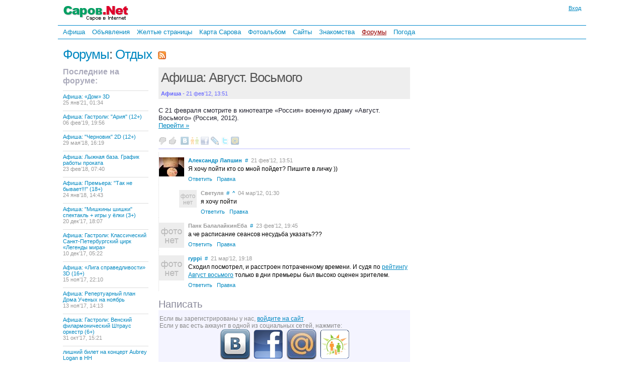

--- FILE ---
content_type: text/html; charset=windows-1251
request_url: http://www.sarov.net/f/weekend/?t=1282
body_size: 7869
content:
<!DOCTYPE HTML PUBLIC "-//W3C//DTD HTML 4.01 Transitional//EN" "http://www.w3.org/TR/html4/loose.dtd">

<html>
<head><title>Афиша: Август. Восьмого :: Форумы: Отдых | Саров.Net</title>
<meta name="keywords" content="Саров,Афиша: Август. Восьмого :: Форумы: Отдых,саровские новости,Нижегородская область,Арзамас-16,Sarov,Nizhny Novgorod,Arzamas 16">
<meta name="description" content="Афиша: Август. Восьмого :: Форумы: Отдых | Саров.Net">
<link rel="alternate" type="application/rss+xml" title="Новые темы этого раздела форума по RSS" href="http://www.sarov.net/f/weekend/rss"><style type="text/css">
html{height:100%}body{margin:0 auto;height:100%;background:#fff;color:#22222f;font-family:Verdana,Arial,Helvetica,sans-serif;font-size:13px}#body{margin:0 auto;min-height:100%;position:relative}.body{max-width:780px}.bodyfs{max-width:1050px}.clearfix{clear:both}img{border:none;margin:0}.hid{display:none}th,td{text-align:left}th[align=center],td[align=center]{text-align:center}th[align=right],td[align=right]{text-align:right}p,h4{font-size:12px;font-weight:normal;margin:0;padding:0 0 5px}#al,#pr{position:absolute;display:none;z-index:201;width:350px;text-align:center;vertical-align:middle;font-weight:bold}#al #inner-box,#pr #inner-box{background-color:#fff}#al img.close,#pr img.close{position:absolute;top:-2px;right:0}#alc .but,#prc .but{margin-top:10px;min-width:80px}#prtxt{margin-top:10px;width:300px}#logo{padding:10px 0 5px;float:left}.bodyw #logo,.bodyfs #logo{padding:10px 10px 5px;float:left}.bodyw #login1,.bodyfs #login1{margin-right:10px}#login1{margin-top:10px;float:right;font-size:11px;text-align:right}#loginform{width:175px;font-size:11px;display:none;position:absolute;top:0;right:0;padding:10px;z-index:11}#loginform input.login{width:150px;text-align:center}#loginform img.close{position:absolute;top:6px;right:6px}#loginform .inner-box{padding:5px 10px 0 10px}.mainmenu{clear:both;margin:5px 0;padding:3px 0 3px 5px;font-family:Arial;font-size:13px;border-top:1px solid #08c;border-bottom:1px solid #08c;line-height:20px}.mainmenu a{padding:5px;text-decoration:none}.mainmenu a.active{color:#900;text-decoration:underline}.mainmenu a:hover,.mainmenu a.active:hover{color:red;text-decoration:underline}#al .inner-box,#pr .inner-box{padding:5px 10px 0}#loginerror{font-size:11px;font-weight:bold;color:red}.r1,.r2,.r3,.r4,.r5,.r6,.r7,.r8,.r9,.r10{display:block;height:1px;overflow:hidden;font-size:1px}.r10{margin:0 10px}.r9{margin:0 9px}.r8{margin:0 8px}.r7{margin:0 7px}.r6{margin:0 6px}.r5{margin:0 5px}.r4{margin:0 4px}.r3{margin:0 3px}.r2{margin:0 2px}.r1{margin:0 1px}#rounded-box-3,#rounded-box-5,#rounded-box-10,#loginform,#al,#pr{margin:1em}.inner-box,#loginform b,#al b,#pr b{background-color:#eee}#rounded-box-3 .inner-box{padding:1em}#rounded-box-5 .inner-box{padding:.7em 1em}#rounded-box-10 .inner-box{padding:.4em 1em}#content{padding:0 10px 140px;clear:both}#content th{font-size:12px;font-weight:normal}#bott{clear:both;bottom:0;width:100%;position:absolute;background-color:#e5e5f0}#copyright{font-size:11px;padding:3px 7px 13px}.adv_links{clear:both;font-size:9px;background-color:#fff;color:#888;padding:7px 0;text-align:center}#ifrm{width:600px;height:400px;position:absolute;border:1px solid #000;background-color:#fff}.onhover:hover{background-color:#f4f4ff}h1,h2,h3,h4{margin:0;padding:0;font-family:Arial,Verdana,Helvetica,sans-serif;font-weight:normal;color:#555}h1 a,h1 a:hover{text-decoration:none}h1{letter-spacing:-1px;font-size:26px;padding:10px 0}h2{color:#889;font-size:20px}h3{color:#aab;font-size:16px;font-weight:bold;margin:0;padding:0}</style>
<link rel="stylesheet" type="text/css" href="/i/1.css?371"><link rel="icon" href="http://www.sarov.net/favicon.ico" type="image/x-icon">
<link rel="shortcut icon" href="http://www.sarov.net/favicon.ico">
<script language="javascript" type="text/javascript" src="/i/a.js?561"></script><STYLE type="text/css">
#content th{
	padding:5px;
}
.forum img {
	max-width:600px;
	max-height:800px;
}
.frow td {
	border-top:1px solid #ccc;
}
.frow:hover {
	background-color:#f4f4f4;
	cursor:pointer;
}
.frow a {
    color:#009;
	text-decoration:none;
}
.frow:hover a, .frow a:visited:hover {
	color:#ef2929;
}
.frow a:visited, .frow a.v {
	color:#b0b;
}
.ftitle {
	width:450px; /* mobile: */
	font-size:13px;
}
.ftitle a,.ftitle a:hover{
	text-decoration:none;
	display:block;
	padding:7px 0 7px 3px;
}
.frow td.fcol{
	width:70px;
	padding-left:15px;
	color:#999;
	font-size:17px;
}
.fcol small{
	font-size:10px;
}
.leftlist a{
	display:block;
	font-size:11px;
	text-decoration:none;
	border-top:1px solid #ddd;
	padding-top:5px;
	margin-top:10px;
}
.leftlist a:visited{
	color:#b0b;
}
.leftlist a:visited:hover{
	color:#ef2929;
}
.leftlist a small{
	color:#999;
}

.asel {
    background:url("/i/asel.gif") no-repeat scroll right center transparent;
    cursor:pointer;
    padding-right:20px;
    display:inline;
}
</STYLE>
<script type="text/javascript">
function for_sel()
{
  
}
</script>
<meta property="og:title" content="Афиша: Август. Восьмого :: Форумы: Отдых" />
<meta property="og:type" content="article" />
<meta property="og:image" content="http://www.sarov.net/i/lq.gif" />
<meta property="og:image:width" content="500" />
<meta property="twitter:image:src" content="http://www.sarov.net/i/lq.gif" />
<meta itemprop="name" content="Афиша: Август. Восьмого :: Форумы: Отдых">
</head><body class="bodyfs"><div id="body">
<div id="loginform">
  <b class="r10"></b><b class="r7"></b><b class="r5"></b><b class="r4"></b><b class="r3"></b><b class="r2"></b><b class="r2"></b><b class="r1"></b><b class="r1"></b><b class="r1"></b>
  <div class="inner-box">
    <span class="ico"><img class="close" src="/i/b.gif" alt="Убрать" onClick="close_login_form()"></span>
    <form id="loginfrm" action="" method="post" onSubmit="gotologin($('loginform1').value,$('loginform2').value,$('logincode').value);return false;">
    <div style="float:right"><a href="http://www.sarov.net/register/">Регистрация</a></div>email:<br>
	<input tabindex="1" id="loginform1" class="login" title="Ваш логин" type="text" name="login" value=""><br>
    <div style="float:right"><a href="http://www.sarov.net/register/?f=lostpass">Забыли?</a></div>Пароль:<br>
	<input tabindex="2" id="loginform2" class="login" title="Пароль" type="password" name="pass" value=""><br>
	<span id="lc" style="display:none">
    <img id="cpl" src="/i/b.gif" align="right" alt="Код">
    Код:<br><span class="ico"><img alt="Другую картинку!" title="Другую картинку!" src="/i/b.gif" class="reload" onClick="$('cpl').src='/c/cap.php?'+Math.random(1,999998);$('logincode').focus()"></span>
	<input tabindex="3" id="logincode" class="login" title="Введите код с картинки" type="text" name="code" value="" autocomplete="off"><br>
	</span>
	<label for="loginsave"><input type="checkbox" id="loginsave" name="loginsave" checked="checked" value="1">Запомнить</label>
	<div align="center" class="ico"><img alt="Вконтакте" title="Вконтакте" onClick="return sslogin('vk')"  src="/i/b.gif" class="ssvk" border="0">&nbsp;&nbsp;<img alt="Facebook" title="Facebook" onClick="return sslogin('fb')"  src="/i/b.gif" class="ssfb" border="0">&nbsp;&nbsp;<img alt="Мой мир mail.ru" title="Мой мир mail.ru" onClick="return sslogin('mm')"  src="/i/b.gif" class="ssma" border="0">&nbsp;&nbsp;<img alt="Одноклассники" title="Одноклассники" onClick="return sslogin('od')"  src="/i/b.gif" class="ssod" border="0"></div>	<div id="loginerror"></div>
	<input id="loginbutton" type="submit" value="Войти">
	</form>
  </div>
  <b class="r1"></b><b class="r1"></b><b class="r1"></b><b class="r2"></b><b class="r2"></b><b class="r3"></b><b class="r4"></b><b class="r5"></b><b class="r7"></b><b class="r10"></b>
</div>
<div id="top">
<div id="logo"><a href="http://www.sarov.net/"><img src="http://www.sarov.net/i/l.gif" width="130" height="35" title="Саров.Net: Саров в Internet" alt="Саров.Net: Саров в Internet" border="0"></a></div>
		<div id="login1" onMouseOver="(closed_login_form?0:login_form())"><a href="http://www.sarov.net/voffice/" onClick="login_form();return false">Вход</a></div>
		<div id="mainmenu" class="mainmenu">
<a href="/afisha/">Афиша</a> <a href="/b/">Объявления</a> <a href="/yp/">Желтые&nbsp;страницы</a> <a href="/map/">Карта&nbsp;Сарова</a> <a href="/photo/">Фотоальбом</a> <a href="/webring/">Сайты</a> <a href="/dating/">Знакомства</a> <a href="/f/" class="active">Форумы</a> <a href="/weather/">Погода</a> </div><div class="clearfix"></div>
</div>
<div id="content" style="padding-bottom:200px"><h1><a href="/f/">Форумы</a>: <a href="/f/weekend/">Отдых</a></span> &nbsp;<span class="rss"><a class="ico" href="http://www.sarov.net/f/weekend/rss" title="Новые темы этого раздела форума по RSS"><img 
  	class="rss" src="/i/b.gif" width="16" height="16" border="0" 
  	style="vertical-align:middle" align="absmiddle" alt="Новые темы этого раздела форума по RSS"></a></span></h1><table cellspacing="0" cellpadding="0" border="0"><tr valign="top"><td width="170"><div class="leftlist"><h3>Последние на форуме:</h3><a href="?t=3656#2">Афиша: «Дом» 3D<br><small>25 янв&rsquo;21, 01:34</small></a> <a href="?t=6310#1">Афиша: Гастроли: &quot;Ария&quot; (12+)<br><small>06 фев&rsquo;19, 19:56</small></a> <a href="?t=5905#1">Афиша: &quot;Черновик&quot; 2D (12+)<br><small>29 мая&rsquo;18, 16:19</small></a> <a href="?t=5705#4">Афиша: Лыжная база. График работы проката<br><small>23 фев&rsquo;18, 07:40</small></a> <a href="?t=5504#3">Афиша: Премьера: &quot;Так не бывает!!!&quot; (18+)<br><small>24 янв&rsquo;18, 14:43</small></a> <a href="?t=5567#1">Афиша: &quot;Мишкины шишки&quot; спектакль + игры у ёлки (3+)<br><small>20 дек&rsquo;17, 18:07</small></a> <a href="?t=5532#1">Афиша: Гастроли: Классический Санкт-Петербургский цирк «Легенды мира»<br><small>10 дек&rsquo;17, 05:22</small></a> <a href="?t=5473#2">Афиша: «Лига справедливости» 3D (16+)<br><small>15 ноя&rsquo;17, 22:10</small></a> <a href="?t=5470#2">Афиша: Репертуарный план Дома Ученых на ноябрь<br><small>13 ноя&rsquo;17, 14:13</small></a> <a href="?t=5451#2">Афиша: Гастроли: Венский филармонический Штраус оркестр (6+)<br><small>31 окт&rsquo;17, 15:21</small></a> <a href="?t=5331#0">лишний билет на концерт Aubrey Logan в НН<br><small>07 сен&rsquo;17, 21:29</small></a> <a href="?t=5119#1">Афиша: Большой детский концерт под открытым небом<br><small>01 июн&rsquo;17, 13:41</small></a> <a href="?t=5090#2">Афиша: Программа праздничных мероприятий 9 мая 2017 года<br><small>09 мая&rsquo;17, 17:15</small></a> <a href="?t=5058#1">Афиша: «Урфин Джюс и его деревянные солдаты» 3D<br><small>23 апр&rsquo;17, 15:56</small></a> <a href="?t=4949#1">Афиша: «Обитель зла: Последняя глава» 3D (18+)<br><small>23 фев&rsquo;17, 16:36</small></a> <a style="text-align:right" href="">Все темы форума&nbsp;&raquo;</a></div><div class="clearfix"><br><hr><small>Реклама: <script type="text/javascript">
<!--
var _acic={dataProvider:10};(function(){var e=document.createElement("script");e.type="text/javascript";e.async=true;e.src="https://www.acint.net/aci.js";var t=document.getElementsByTagName("script")[0];t.parentNode.insertBefore(e,t)})()
//-->
</script></small></div></td><td width=20>&nbsp;</td><td width="500" class="forum"><div class="smallh" style="background-color:#eee;padding:5px"><h1 style="padding-top:0">Афиша: Август. Восьмого</h1><b>Афиша</b> - 21 фев&rsquo;12, 13:51</div><div style="padding:15px 0">С 21&nbsp;февраля смотрите в&nbsp;кинотеатре &laquo;Россия&raquo; военную драму &laquo;Август. Восьмого&raquo; (Россия, 2012).<BR><a target="_blank" href="http://www.sarov.net/afisha/?id=25489">Перейти &raquo;</a> </div><span id="vote25489" class="ico"><span id="vote25489m" class="vmt"></span><img class="vm" onMouseOver="this.className='vmh'" onMouseOut="this.className='vm'" src="/i/b.gif" onclick="vote(2,25489,'m')" title="">&nbsp;<span id="vote25489p" class="vpt"></span><img class="vp" onMouseOver="this.className='vph'" onMouseOut="this.className='vp'" src="/i/b.gif" onclick="vote(2,25489,'p')" title=""></span><script type="text/javascript">document.write(share("%D0%90%D1%84%D0%B8%D1%88%D0%B0%3A+%D0%90%D0%B2%D0%B3%D1%83%D1%81%D1%82.+%D0%92%D0%BE%D1%81%D1%8C%D0%BC%D0%BE%D0%B3%D0%BE","http%3A%2F%2Fwww.sarov.net%2Ff%2Fweekend%2F%3Ft%3D1282"));</script>
<hr style="clear:both"><h2 id="comments"></h2><div id="c8871" class="comment" style="padding:10px 0 0 0px" 5><table width="100%" cellspacing="0" cellpadding="0" border="0"><tr valign="top"><td width="58"><img class="avatar" src="/p/u/a8dq.jpg" width="50"></td><td><div class="nick"><b><a title="Александр Лапшин" href="http://www.sarov.net/users/?id=10862">Александр Лапшин</a></b>  &nbsp;<a rel="bookmark" class="a" onClick="alert2('Нажмите правой кнопкой, чтобы добавить ссылку на этот комментарий в закладки')" href="#c8871" title="Ссылка на этот комментарий">#</a> &nbsp;21 фев&rsquo;12, 13:51</div><div class="mess">Я хочу пойти кто со&nbsp;мной пойдет? Пишите в&nbsp;личку )) </div><div class="time"><span class="a" onClick="reply(8871)">Ответить</span>&nbsp; &nbsp;<span class="a" onClick="alert2('Зарегистрированные пользователи могут редактировать свои комментарии.')">Правка</span></div></td></tr></table></div><div id="c9001" class="comment" style="padding:10px 0 0 40px" 10><table width="100%" cellspacing="0" cellpadding="0" border="0"><tr valign="top"><td width="43"><img class="avatar" src="/i/n.gif" width="35"></td><td><div class="nick"><b>Светуля</b>  &nbsp;<a rel="bookmark" class="a" onClick="alert2('Нажмите правой кнопкой, чтобы добавить ссылку на этот комментарий в закладки')" href="#c9001" title="Ссылка на этот комментарий">#</a> &nbsp;<a rel="bookmark" class="a" onClick="$('c8871').style.background='#ffc'" href="#c8871" title="в ответ на ...">^</a> &nbsp;04 мар&rsquo;12, 01:30</div><div class="mess">я хочу пойти </div><div class="time"><span class="a" onClick="reply(9001)">Ответить</span>&nbsp; &nbsp;<span class="a" onClick="alert2('Зарегистрированные пользователи могут редактировать свои комментарии.')">Правка</span></div></td></tr></table></div><div id="c8904" class="comment" style="padding:10px 0 0 0px" 5><table width="100%" cellspacing="0" cellpadding="0" border="0"><tr valign="top"><td width="58"><img class="avatar" src="/i/n.gif" width="50"></td><td><div class="nick"><b>Панк БалалайкинЕба</b>  &nbsp;<a rel="bookmark" class="a" onClick="alert2('Нажмите правой кнопкой, чтобы добавить ссылку на этот комментарий в закладки')" href="#c8904" title="Ссылка на этот комментарий">#</a> &nbsp;23 фев&rsquo;12, 19:45</div><div class="mess">а че&nbsp;расписание сеансов несудьба указать??? </div><div class="time"><span class="a" onClick="reply(8904)">Ответить</span>&nbsp; &nbsp;<span class="a" onClick="alert2('Зарегистрированные пользователи могут редактировать свои комментарии.')">Правка</span></div></td></tr></table></div><div id="c9249" class="comment" style="padding:10px 0 0 0px" 5><table width="100%" cellspacing="0" cellpadding="0" border="0"><tr valign="top"><td width="58"><img class="avatar" src="/i/n.gif" width="50"></td><td><div class="nick"><b><a title="ryppi" href="http://www.sarov.net/users/?id=9856">ryppi</a></b>  &nbsp;<a rel="bookmark" class="a" onClick="alert2('Нажмите правой кнопкой, чтобы добавить ссылку на этот комментарий в закладки')" href="#c9249" title="Ссылка на этот комментарий">#</a> &nbsp;21 мар&rsquo;12, 19:18</div><div class="mess">Сходил посмотрел, и&nbsp;расстроен потраченному времени. И&nbsp;судя по&nbsp;<a target="_blank" rel="nofollow" href="http://films.imhonet.ru/element/1182887/">рейтингу Август восьмого</a> только в&nbsp;дни премьеры был высоко оценен зрителем. </div><div class="time"><span class="a" onClick="reply(9249)">Ответить</span>&nbsp; &nbsp;<span class="a" onClick="alert2('Зарегистрированные пользователи могут редактировать свои комментарии.')">Правка</span></div></td></tr></table></div><br><h2 id="c0" onClick="reply(0)">Написать</h2>
<form action="/c/c.php" onsubmit="return comment_send()" id="commentform" method="post" onkeypress="ctrlEnter(event, this)">
<input type="hidden" name="rt" value="2" autocomplete="off">
<input type="hidden" name="rid" value="25489" autocomplete="off">
<input type="hidden" name="parentid" id="parentid" value="0" autocomplete="off">
<input type="hidden" name="e" id="edit_id" value="0" autocomplete="off">
<table width="100%" cellspacing="0" cellpadding="0" border="0"><tr><td style="background-color:#f3f3ff">
<div id="commentformhead">
<div id="commentformreturn" style="visibility:hidden"><span class="a" onClick="reply(0)">Вернуть вниз</span>&nbsp;</div>
Если вы зарегистрированы у нас, <span class="a" onClick="login_form();$('loginform1').focus();window.scrollTo(0,0)">войдите на сайт</span>.<br>Если у вас есть аккаунт в одной из социальных сетей, нажмите:<br><div align="center"><img alt="Вконтакте" title="Вконтакте" onClick="return sslogin('vk')" src="/i/vk.png" class="button" border="0">&nbsp;&nbsp;<img alt="Facebook" title="Facebook" onClick="return sslogin('fb')" src="/i/fb.png" class="button" border="0">&nbsp;&nbsp;<img alt="Мой мир mail.ru" title="Мой мир mail.ru" onClick="return sslogin('mm')" src="/i/mm.png" class="button" border="0">&nbsp;&nbsp;<img alt="Одноклассники" title="Одноклассники" onClick="return sslogin('od')" src="/i/od.png" class="button" border="0"></div>или введите<div id="commform_div">Ваше имя: <input type="text" name="nick_txt" id="nick_txt" value="" tabindex="11"></div><div id="login_html"></div>

</div>
<div id="commentformheadpravka" style="display:none">
<div style="float:right;font-size:11px"><span class="a" onClick="pravka(0)">Отмена</span>&nbsp;</div>
<h2>Правка комментария</h2>
</div>
<input type="text" name="name" value="" style="width:0;display:none">
<input type="hidden" name="mess" value="m20260121183351_5672">
<textarea tabindex="12" rows="5" cols="45" name="m20260121183351_5672" id="comment_area" onClick="nick_highlight()" onKeyDown="nick_highlight()"></textarea></td></tr></table>
<input type="submit" tabindex="13" id="comment_button" onClick="return comment_send()" value="Отправить">
</form>
<script type="text/javascript">load_e();window.onload=function(){var h=window.location.hash;if(h.substr(1,1)=="c"&&h!="#comments")reply(h.substr(2));}</script>
<br><small>Если вы хотите ответить кому-то, нажмите ссылку "Ответить" под его комментарием. <span style="color:#0088C1;border-bottom:1px dotted #0088C1;cursor:pointer" onClick="this.style.display='none';$('comm_adv').style.display='inline'">Другие советы</span><span id="comm_adv" style="display:none"><br>Чтобы вставить цитату в свой ответ, выделите нужный текст и нажмите кнопку <span class="ico"><img class="epq" src="/i/b.gif"></span><br>Отправить сообщение можно нажатием Ctrl+Enter.</span></small>
	<hr><select style="font-size:11px" onChange="window.location=this.value"><option value="">- - - Саров</option><option value="/f/cityhall/">Саровские новости - 02 фев&rsquo;24, 20:14</option><option value="/f/tech/">Техногрет - 18 июл&rsquo;18, 23:22</option><option value="/f/home/">ЖКХ и недвижимость - 18 янв&rsquo;18, 17:33</option><option value="/f/shopping/">Товары и услуги - 13 сен&rsquo;25, 11:29</option><option value="/f/weekend/" selected>Отдых - 25 янв&rsquo;21, 01:34</option><option value="/f/auto/">Автофорум - 31 мар&rsquo;24, 05:30</option><option value="">- - - Прочее</option><option value="/f/politics/">Политика - 11 ноя&rsquo;23, 13:38</option><option value="/f/travel/">Заграница - 21 ноя&rsquo;13, 10:18</option><option value="/f/site/">О сайте - 23 янв&rsquo;22, 10:20</option><option value="/f/o/">Общий форум - 15 фев&rsquo;25, 02:45</option></select> | <a href="?f=new">Новая тема</a></td><td><div style="float:right"><br><div style="padding:0 0 20px 20px">
<script async src="//pagead2.googlesyndication.com/pagead/js/adsbygoogle.js"></script>
<!-- 240x400 -->
<ins class="adsbygoogle"
     style="display:inline-block;width:240px;height:400px"
     data-ad-client="ca-pub-8644102855336393"
     data-ad-slot="5626956667"></ins>
<script>
(adsbygoogle = window.adsbygoogle || []).push({});
</script>
</div></div></td></tr></table></div>
<div id="bott">
<div id="copyright">
<table border="0" cellspacing="0" width="100%" cellpadding="0"><tr valign="top"><td><small><a rel="nofollow" href="/f/weekend/?t=1282&switch_to_mobile">Мобильная версия сайта: m.sarov.net</a></small>
<hr>
<script type="text/javascript">
var _gaq = _gaq || [];
_gaq.push(['_setAccount', 'UA-1559720-6']);
_gaq.push(['_setDomainName', '.sarov.net']);
_gaq.push(['_setAllowLinker', true]);
_gaq.push(['_setAllowHash', false]);
_gaq.push(['_trackPageview']);
(function() {
  var ga = document.createElement('script'); ga.type = 'text/javascript'; ga.async = true;
  ga.src = ('https:' == document.location.protocol ? 'https://ssl' : 'http://www') + '.google-analytics.com/ga.js';
  var s = document.getElementsByTagName('script')[0]; s.parentNode.insertBefore(ga, s);
})();
window.google_analytics_uacct = "UA-1559720-6";
</script>
</td>
<td align="right"><span id="fb_a" class="a" onMouseOver="fb()" onClick="if(!fbopen)fb();else fbcl();">Обратная связь</span><br><br>
&copy;2000-2026 Саров.Net: Саровские новости. [18+]<br>
<!-- Свидетельство Минпечати РФ № ЭЛ 77-6428 от 06.08.2002.<br>-->
При использовании материалов ссылка обязательна.<br>
По всем вопросам обращайтесь на <script type="text/javascript">a='il';b='sarov.net';at='to:info@';document.write('<'+'a hr'+'ef="ma'+a+at+b+'">'+at.substr(3)+b+'</'+'a>');</script><noscript>[Включите JavaScript]</noscript></td></tr></table></div>
</div>
</div><!-- body -->
</body>
</html>

--- FILE ---
content_type: text/html; charset=utf-8
request_url: https://www.google.com/recaptcha/api2/aframe
body_size: 267
content:
<!DOCTYPE HTML><html><head><meta http-equiv="content-type" content="text/html; charset=UTF-8"></head><body><script nonce="5de7mt4bPELw6EDHkItfYQ">/** Anti-fraud and anti-abuse applications only. See google.com/recaptcha */ try{var clients={'sodar':'https://pagead2.googlesyndication.com/pagead/sodar?'};window.addEventListener("message",function(a){try{if(a.source===window.parent){var b=JSON.parse(a.data);var c=clients[b['id']];if(c){var d=document.createElement('img');d.src=c+b['params']+'&rc='+(localStorage.getItem("rc::a")?sessionStorage.getItem("rc::b"):"");window.document.body.appendChild(d);sessionStorage.setItem("rc::e",parseInt(sessionStorage.getItem("rc::e")||0)+1);localStorage.setItem("rc::h",'1769009634030');}}}catch(b){}});window.parent.postMessage("_grecaptcha_ready", "*");}catch(b){}</script></body></html>